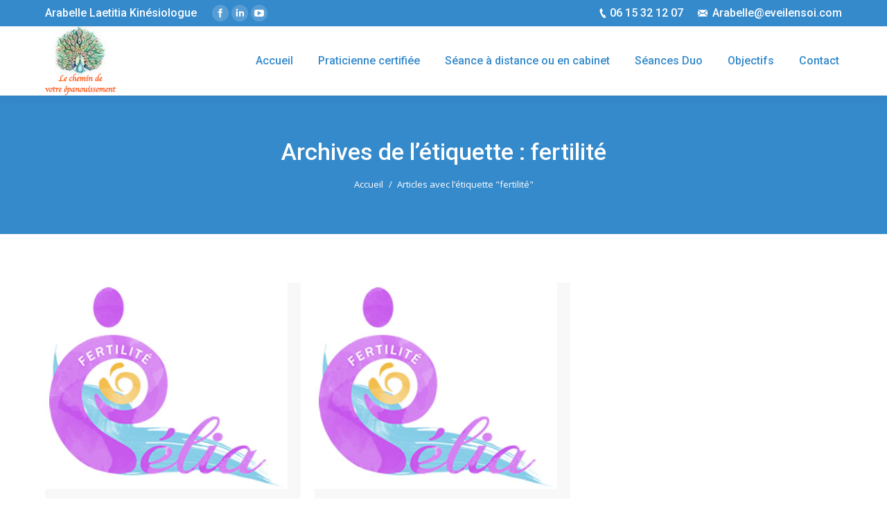

--- FILE ---
content_type: text/html; charset=UTF-8
request_url: https://www.eveilensoi.com/tag/fertilite/
body_size: 10348
content:
<!DOCTYPE html>
<!--[if lt IE 10 ]>
<html lang="fr-FR"
	itemscope 
	itemtype="http://schema.org/WebSite" 
	prefix="og: http://ogp.me/ns#"  class="old-ie no-js">
<![endif]-->
<!--[if !(IE 6) | !(IE 7) | !(IE 8)  ]><!-->
<html lang="fr-FR"
	itemscope 
	itemtype="http://schema.org/WebSite" 
	prefix="og: http://ogp.me/ns#"  class="no-js">
<!--<![endif]-->
<head>
	<meta name="google-site-verification" content="6MgqUIXCXSDvdkNd9OYZ4jsZpht-JXmUpnEfTxCmg4w" />
	<meta charset="UTF-8" />
		<meta name="viewport" content="width=device-width, initial-scale=1, maximum-scale=1, user-scalable=0">
		<link rel="profile" href="http://gmpg.org/xfn/11" />
	<link rel="pingback" href="https://www.eveilensoi.com/xmlrpc.php" />
	<title>fertilité | Eveil en soi</title>
<script type="text/javascript">
function createCookie(a,d,b){if(b){var c=new Date;c.setTime(c.getTime()+864E5*b);b="; expires="+c.toGMTString()}else b="";document.cookie=a+"="+d+b+"; path=/"}function readCookie(a){a+="=";for(var d=document.cookie.split(";"),b=0;b<d.length;b++){for(var c=d[b];" "==c.charAt(0);)c=c.substring(1,c.length);if(0==c.indexOf(a))return c.substring(a.length,c.length)}return null}function eraseCookie(a){createCookie(a,"",-1)}
function areCookiesEnabled(){var a=!1;createCookie("testing","Hello",1);null!=readCookie("testing")&&(a=!0,eraseCookie("testing"));return a}(function(a){var d=readCookie("devicePixelRatio"),b=void 0===a.devicePixelRatio?1:a.devicePixelRatio;areCookiesEnabled()&&null==d&&(createCookie("devicePixelRatio",b,7),1!=b&&a.location.reload(!0))})(window);
</script>
<!-- All in One SEO Pack 2.7.3 by Michael Torbert of Semper Fi Web Design[714,751] -->
<link rel="canonical" href="https://www.eveilensoi.com/tag/fertilite/" />
<!-- /all in one seo pack -->
<link rel='dns-prefetch' href='//cdnjs.cloudflare.com' />
<link rel='dns-prefetch' href='//fonts.googleapis.com' />
<link rel='dns-prefetch' href='//s.w.org' />
<link rel="alternate" type="application/rss+xml" title="Eveil en soi &raquo; Flux" href="https://www.eveilensoi.com/feed/" />
<link rel="alternate" type="application/rss+xml" title="Eveil en soi &raquo; Flux des commentaires" href="https://www.eveilensoi.com/comments/feed/" />
<link rel="alternate" type="application/rss+xml" title="Eveil en soi &raquo; Flux de l’étiquette fertilité" href="https://www.eveilensoi.com/tag/fertilite/feed/" />
		<script type="text/javascript">
			window._wpemojiSettings = {"baseUrl":"https:\/\/s.w.org\/images\/core\/emoji\/11\/72x72\/","ext":".png","svgUrl":"https:\/\/s.w.org\/images\/core\/emoji\/11\/svg\/","svgExt":".svg","source":{"concatemoji":"https:\/\/www.eveilensoi.com\/wp-includes\/js\/wp-emoji-release.min.js?ver=4.9.28"}};
			!function(e,a,t){var n,r,o,i=a.createElement("canvas"),p=i.getContext&&i.getContext("2d");function s(e,t){var a=String.fromCharCode;p.clearRect(0,0,i.width,i.height),p.fillText(a.apply(this,e),0,0);e=i.toDataURL();return p.clearRect(0,0,i.width,i.height),p.fillText(a.apply(this,t),0,0),e===i.toDataURL()}function c(e){var t=a.createElement("script");t.src=e,t.defer=t.type="text/javascript",a.getElementsByTagName("head")[0].appendChild(t)}for(o=Array("flag","emoji"),t.supports={everything:!0,everythingExceptFlag:!0},r=0;r<o.length;r++)t.supports[o[r]]=function(e){if(!p||!p.fillText)return!1;switch(p.textBaseline="top",p.font="600 32px Arial",e){case"flag":return s([55356,56826,55356,56819],[55356,56826,8203,55356,56819])?!1:!s([55356,57332,56128,56423,56128,56418,56128,56421,56128,56430,56128,56423,56128,56447],[55356,57332,8203,56128,56423,8203,56128,56418,8203,56128,56421,8203,56128,56430,8203,56128,56423,8203,56128,56447]);case"emoji":return!s([55358,56760,9792,65039],[55358,56760,8203,9792,65039])}return!1}(o[r]),t.supports.everything=t.supports.everything&&t.supports[o[r]],"flag"!==o[r]&&(t.supports.everythingExceptFlag=t.supports.everythingExceptFlag&&t.supports[o[r]]);t.supports.everythingExceptFlag=t.supports.everythingExceptFlag&&!t.supports.flag,t.DOMReady=!1,t.readyCallback=function(){t.DOMReady=!0},t.supports.everything||(n=function(){t.readyCallback()},a.addEventListener?(a.addEventListener("DOMContentLoaded",n,!1),e.addEventListener("load",n,!1)):(e.attachEvent("onload",n),a.attachEvent("onreadystatechange",function(){"complete"===a.readyState&&t.readyCallback()})),(n=t.source||{}).concatemoji?c(n.concatemoji):n.wpemoji&&n.twemoji&&(c(n.twemoji),c(n.wpemoji)))}(window,document,window._wpemojiSettings);
		</script>
		<style type="text/css">
img.wp-smiley,
img.emoji {
	display: inline !important;
	border: none !important;
	box-shadow: none !important;
	height: 1em !important;
	width: 1em !important;
	margin: 0 .07em !important;
	vertical-align: -0.1em !important;
	background: none !important;
	padding: 0 !important;
}
</style>
<link rel='stylesheet' id='contact-form-7-css'  href='https://www.eveilensoi.com/wp-content/plugins/contact-form-7/includes/css/styles.css?ver=5.0.3' type='text/css' media='all' />
<link rel='stylesheet' id='go-pricing-styles-css'  href='https://www.eveilensoi.com/wp-content/plugins/go_pricing/assets/css/go_pricing_styles.css?ver=3.3.5' type='text/css' media='all' />
<link rel='stylesheet' id='gglcptch-css'  href='https://www.eveilensoi.com/wp-content/plugins/google-captcha/css/gglcptch.css?ver=1.37' type='text/css' media='all' />
<link rel='stylesheet' id='tp_twitter_plugin_css-css'  href='https://www.eveilensoi.com/wp-content/plugins/recent-tweets-widget/tp_twitter_plugin.css?ver=1.0' type='text/css' media='screen' />
<link rel='stylesheet' id='rs-plugin-settings-css'  href='https://www.eveilensoi.com/wp-content/plugins/revslider/public/assets/css/settings.css?ver=5.3.1.5' type='text/css' media='all' />
<style id='rs-plugin-settings-inline-css' type='text/css'>
#rs-demo-id {}
</style>
<link rel='stylesheet' id='dt-web-fonts-css'  href='//fonts.googleapis.com/css?family=Roboto%3A400%2C500%2C700%7COpen+Sans%3A400%2C600&#038;ver=4.9.28' type='text/css' media='all' />
<link rel='stylesheet' id='dt-main-css'  href='https://www.eveilensoi.com/wp-content/themes/themeforest-5556590-the7-responsive-multipurpose-wordpress-theme/dt-the7/css/main.min.css?ver=4.2.2' type='text/css' media='all' />
<style id='dt-main-inline-css' type='text/css'>
body #load {
  display: block;
  height: 100%;
  overflow: hidden;
  position: fixed;
  width: 100%;
  z-index: 9901;
  opacity: 1;
  visibility: visible;
  -webkit-transition: all .35s ease-out;
  transition: all .35s ease-out;
}
body #load.loader-removed {
  opacity: 0;
  visibility: hidden;
}
.load-wrap {
  width: 100%;
  height: 100%;
  background-position: center center;
  background-repeat: no-repeat;
  text-align: center;
}
.load-wrap > svg {
  position: absolute;
  top: 50%;
  left: 50%;
  -ms-transform: translate(-50%,-50%);
  -webkit-transform: translate(-50%,-50%);
  transform: translate(-50%,-50%);
}
#load {
  background-color: #ffffff;
}
.uil-default rect:not(.bk) {
  fill: #358acc;
}
.uil-ring > path {
  fill: #358acc;
}
.ring-loader .circle {
  fill: #358acc;
}
.ring-loader .moving-circle {
  fill: #358acc;
}
.uil-hourglass .glass {
  stroke: #358acc;
}
.uil-hourglass .sand {
  fill: #358acc;
}
.spinner-loader .load-wrap {
  background-image: url("data:image/svg+xml,%3Csvg width='75px' height='75px' xmlns='http://www.w3.org/2000/svg' viewBox='0 0 100 100' preserveAspectRatio='xMidYMid' class='uil-default'%3E%3Crect x='0' y='0' width='100' height='100' fill='none' class='bk'%3E%3C/rect%3E%3Crect  x='46.5' y='40' width='7' height='20' rx='5' ry='5' fill='%23358acc' transform='rotate(0 50 50) translate(0 -30)'%3E  %3Canimate attributeName='opacity' from='1' to='0' dur='1s' begin='0s' repeatCount='indefinite'/%3E%3C/rect%3E%3Crect  x='46.5' y='40' width='7' height='20' rx='5' ry='5' fill='%23358acc' transform='rotate(30 50 50) translate(0 -30)'%3E  %3Canimate attributeName='opacity' from='1' to='0' dur='1s' begin='0.08333333333333333s' repeatCount='indefinite'/%3E%3C/rect%3E%3Crect  x='46.5' y='40' width='7' height='20' rx='5' ry='5' fill='%23358acc' transform='rotate(60 50 50) translate(0 -30)'%3E  %3Canimate attributeName='opacity' from='1' to='0' dur='1s' begin='0.16666666666666666s' repeatCount='indefinite'/%3E%3C/rect%3E%3Crect  x='46.5' y='40' width='7' height='20' rx='5' ry='5' fill='%23358acc' transform='rotate(90 50 50) translate(0 -30)'%3E  %3Canimate attributeName='opacity' from='1' to='0' dur='1s' begin='0.25s' repeatCount='indefinite'/%3E%3C/rect%3E%3Crect  x='46.5' y='40' width='7' height='20' rx='5' ry='5' fill='%23358acc' transform='rotate(120 50 50) translate(0 -30)'%3E  %3Canimate attributeName='opacity' from='1' to='0' dur='1s' begin='0.3333333333333333s' repeatCount='indefinite'/%3E%3C/rect%3E%3Crect  x='46.5' y='40' width='7' height='20' rx='5' ry='5' fill='%23358acc' transform='rotate(150 50 50) translate(0 -30)'%3E  %3Canimate attributeName='opacity' from='1' to='0' dur='1s' begin='0.4166666666666667s' repeatCount='indefinite'/%3E%3C/rect%3E%3Crect  x='46.5' y='40' width='7' height='20' rx='5' ry='5' fill='%23358acc' transform='rotate(180 50 50) translate(0 -30)'%3E  %3Canimate attributeName='opacity' from='1' to='0' dur='1s' begin='0.5s' repeatCount='indefinite'/%3E%3C/rect%3E%3Crect  x='46.5' y='40' width='7' height='20' rx='5' ry='5' fill='%23358acc' transform='rotate(210 50 50) translate(0 -30)'%3E  %3Canimate attributeName='opacity' from='1' to='0' dur='1s' begin='0.5833333333333334s' repeatCount='indefinite'/%3E%3C/rect%3E%3Crect  x='46.5' y='40' width='7' height='20' rx='5' ry='5' fill='%23358acc' transform='rotate(240 50 50) translate(0 -30)'%3E  %3Canimate attributeName='opacity' from='1' to='0' dur='1s' begin='0.6666666666666666s' repeatCount='indefinite'/%3E%3C/rect%3E%3Crect  x='46.5' y='40' width='7' height='20' rx='5' ry='5' fill='%23358acc' transform='rotate(270 50 50) translate(0 -30)'%3E  %3Canimate attributeName='opacity' from='1' to='0' dur='1s' begin='0.75s' repeatCount='indefinite'/%3E%3C/rect%3E%3Crect  x='46.5' y='40' width='7' height='20' rx='5' ry='5' fill='%23358acc' transform='rotate(300 50 50) translate(0 -30)'%3E  %3Canimate attributeName='opacity' from='1' to='0' dur='1s' begin='0.8333333333333334s' repeatCount='indefinite'/%3E%3C/rect%3E%3Crect  x='46.5' y='40' width='7' height='20' rx='5' ry='5' fill='%23358acc' transform='rotate(330 50 50) translate(0 -30)'%3E  %3Canimate attributeName='opacity' from='1' to='0' dur='1s' begin='0.9166666666666666s' repeatCount='indefinite'/%3E%3C/rect%3E%3C/svg%3E");
}
.ring-loader .load-wrap {
  background-image: url("data:image/svg+xml,%3Csvg xmlns='http://www.w3.org/2000/svg' viewBox='0 0 32 32' width='72' height='72' fill='%23358acc'%3E   %3Cpath opacity='.25' d='M16 0 A16 16 0 0 0 16 32 A16 16 0 0 0 16 0 M16 4 A12 12 0 0 1 16 28 A12 12 0 0 1 16 4'/%3E   %3Cpath d='M16 0 A16 16 0 0 1 32 16 L28 16 A12 12 0 0 0 16 4z'%3E     %3CanimateTransform attributeName='transform' type='rotate' from='0 16 16' to='360 16 16' dur='0.8s' repeatCount='indefinite' /%3E   %3C/path%3E %3C/svg%3E");
}
.hourglass-loader .load-wrap {
  background-image: url("data:image/svg+xml,%3Csvg xmlns='http://www.w3.org/2000/svg' viewBox='0 0 32 32' width='72' height='72' fill='%23358acc'%3E   %3Cpath transform='translate(2)' d='M0 12 V20 H4 V12z'%3E      %3Canimate attributeName='d' values='M0 12 V20 H4 V12z; M0 4 V28 H4 V4z; M0 12 V20 H4 V12z; M0 12 V20 H4 V12z' dur='1.2s' repeatCount='indefinite' begin='0' keytimes='0;.2;.5;1' keySplines='0.2 0.2 0.4 0.8;0.2 0.6 0.4 0.8;0.2 0.8 0.4 0.8' calcMode='spline'  /%3E   %3C/path%3E   %3Cpath transform='translate(8)' d='M0 12 V20 H4 V12z'%3E     %3Canimate attributeName='d' values='M0 12 V20 H4 V12z; M0 4 V28 H4 V4z; M0 12 V20 H4 V12z; M0 12 V20 H4 V12z' dur='1.2s' repeatCount='indefinite' begin='0.2' keytimes='0;.2;.5;1' keySplines='0.2 0.2 0.4 0.8;0.2 0.6 0.4 0.8;0.2 0.8 0.4 0.8' calcMode='spline'  /%3E   %3C/path%3E   %3Cpath transform='translate(14)' d='M0 12 V20 H4 V12z'%3E     %3Canimate attributeName='d' values='M0 12 V20 H4 V12z; M0 4 V28 H4 V4z; M0 12 V20 H4 V12z; M0 12 V20 H4 V12z' dur='1.2s' repeatCount='indefinite' begin='0.4' keytimes='0;.2;.5;1' keySplines='0.2 0.2 0.4 0.8;0.2 0.6 0.4 0.8;0.2 0.8 0.4 0.8' calcMode='spline' /%3E   %3C/path%3E   %3Cpath transform='translate(20)' d='M0 12 V20 H4 V12z'%3E     %3Canimate attributeName='d' values='M0 12 V20 H4 V12z; M0 4 V28 H4 V4z; M0 12 V20 H4 V12z; M0 12 V20 H4 V12z' dur='1.2s' repeatCount='indefinite' begin='0.6' keytimes='0;.2;.5;1' keySplines='0.2 0.2 0.4 0.8;0.2 0.6 0.4 0.8;0.2 0.8 0.4 0.8' calcMode='spline' /%3E   %3C/path%3E   %3Cpath transform='translate(26)' d='M0 12 V20 H4 V12z'%3E     %3Canimate attributeName='d' values='M0 12 V20 H4 V12z; M0 4 V28 H4 V4z; M0 12 V20 H4 V12z; M0 12 V20 H4 V12z' dur='1.2s' repeatCount='indefinite' begin='0.8' keytimes='0;.2;.5;1' keySplines='0.2 0.2 0.4 0.8;0.2 0.6 0.4 0.8;0.2 0.8 0.4 0.8' calcMode='spline' /%3E   %3C/path%3E %3C/svg%3E");
}

</style>
<!--[if lt IE 10]>
<link rel='stylesheet' id='dt-old-ie-css'  href='https://www.eveilensoi.com/wp-content/themes/themeforest-5556590-the7-responsive-multipurpose-wordpress-theme/dt-the7/css/old-ie.css?ver=4.2.2' type='text/css' media='all' />
<![endif]-->
<link rel='stylesheet' id='dt-awsome-fonts-css'  href='https://www.eveilensoi.com/wp-content/themes/themeforest-5556590-the7-responsive-multipurpose-wordpress-theme/dt-the7/fonts/FontAwesome/css/font-awesome.min.css?ver=4.2.2' type='text/css' media='all' />
<link rel='stylesheet' id='dt-fontello-css'  href='https://www.eveilensoi.com/wp-content/themes/themeforest-5556590-the7-responsive-multipurpose-wordpress-theme/dt-the7/fonts/fontello/css/fontello.min.css?ver=4.2.2' type='text/css' media='all' />
<link rel='stylesheet' id='dt-arrow-icons-css'  href='https://www.eveilensoi.com/wp-content/themes/themeforest-5556590-the7-responsive-multipurpose-wordpress-theme/dt-the7/fonts/icomoon-arrows-the7/style.css?ver=4.2.2' type='text/css' media='all' />
<link rel='stylesheet' id='the7pt-static-css'  href='https://www.eveilensoi.com/wp-content/themes/themeforest-5556590-the7-responsive-multipurpose-wordpress-theme/dt-the7/css/post-type.css?ver=4.2.2' type='text/css' media='all' />
<!--[if lt IE 10]>
<link rel='stylesheet' id='dt-custom-old-ie.less-css'  href='https://www.eveilensoi.com/wp-content/uploads/wp-less/themeforest-5556590-the7-responsive-multipurpose-wordpress-theme/dt-the7/css/custom-old-ie-963e74f4d5.css?ver=4.2.2' type='text/css' media='all' />
<![endif]-->
<link rel='stylesheet' id='dt-custom.less-css'  href='https://www.eveilensoi.com/wp-content/uploads/wp-less/themeforest-5556590-the7-responsive-multipurpose-wordpress-theme/dt-the7/css/custom-963e74f4d5.css?ver=4.2.2' type='text/css' media='all' />
<link rel='stylesheet' id='dt-media.less-css'  href='https://www.eveilensoi.com/wp-content/uploads/wp-less/themeforest-5556590-the7-responsive-multipurpose-wordpress-theme/dt-the7/css/media-963e74f4d5.css?ver=4.2.2' type='text/css' media='all' />
<link rel='stylesheet' id='the7pt.less-css'  href='https://www.eveilensoi.com/wp-content/uploads/wp-less/themeforest-5556590-the7-responsive-multipurpose-wordpress-theme/dt-the7/css/post-type-dynamic-451a14720c.css?ver=4.2.2' type='text/css' media='all' />
<link rel='stylesheet' id='style-css'  href='https://www.eveilensoi.com/wp-content/themes/themeforest-5556590-the7-responsive-multipurpose-wordpress-theme/dt-the7/style.css?ver=4.2.2' type='text/css' media='all' />
<link rel='stylesheet' id='bsf-Defaults-css'  href='https://www.eveilensoi.com/wp-content/uploads/smile_fonts/Defaults/Defaults.css?ver=4.9.28' type='text/css' media='all' />
<link rel='stylesheet' id='cp-perfect-scroll-style-css'  href='https://www.eveilensoi.com/wp-content/plugins/convertplug/modules/slide_in/../../admin/assets/css/perfect-scrollbar.min.css?ver=4.9.28' type='text/css' media='all' />
<script type='text/javascript'>
/* <![CDATA[ */
var slide_in = {"demo_dir":"https:\/\/www.eveilensoi.com\/wp-content\/plugins\/convertplug\/modules\/slide_in\/assets\/demos"};
/* ]]> */
</script>
<script type='text/javascript' src='https://www.eveilensoi.com/wp-includes/js/jquery/jquery.js?ver=1.12.4'></script>
<script type='text/javascript' src='https://www.eveilensoi.com/wp-includes/js/jquery/jquery-migrate.min.js?ver=1.4.1'></script>
<script type='text/javascript' src='https://cdnjs.cloudflare.com/ajax/libs/gsap/1.11.2/TweenMax.min.js'></script>
<script type='text/javascript' src='https://www.eveilensoi.com/wp-content/plugins/revslider/public/assets/js/jquery.themepunch.tools.min.js?ver=5.3.1.5'></script>
<script type='text/javascript' src='https://www.eveilensoi.com/wp-content/plugins/revslider/public/assets/js/jquery.themepunch.revolution.min.js?ver=5.3.1.5'></script>
<script type='text/javascript'>
/* <![CDATA[ */
var dtLocal = {"themeUrl":"https:\/\/www.eveilensoi.com\/wp-content\/themes\/themeforest-5556590-the7-responsive-multipurpose-wordpress-theme\/dt-the7","passText":"Pour voir ce contenu, entrer le mots de passe:","moreButtonText":{"loading":"Chargement..."},"postID":"1115","ajaxurl":"https:\/\/www.eveilensoi.com\/wp-admin\/admin-ajax.php","contactNonce":"57b18722a1","ajaxNonce":"415e4f5599","pageData":{"type":"archive","template":"archive","layout":"masonry"},"themeSettings":{"smoothScroll":"off","lazyLoading":false,"accentColor":{"mode":"solid","color":"#358acc"},"floatingHeader":{"showAfter":94,"showMenu":true,"height":56,"logo":{"showLogo":true,"html":"<img class=\" preload-me\" src=\"https:\/\/www.eveilensoi.com\/wp-content\/uploads\/2018\/04\/logo-eveil-en-soi.jpg\" srcset=\"https:\/\/www.eveilensoi.com\/wp-content\/uploads\/2018\/04\/logo-eveil-en-soi.jpg 103w, https:\/\/www.eveilensoi.com\/wp-content\/uploads\/2018\/04\/logo-eveil-en-soi.jpg 103w\" width=\"103\" height=\"100\"   sizes=\"103px\" alt=\"Eveil en soi\" \/>"}},"mobileHeader":{"firstSwitchPoint":990,"secondSwitchPoint":500},"content":{"responsivenessTreshold":970,"textColor":"#787d85","headerColor":"#3b3f4a"},"stripes":{"stripe1":{"textColor":"#787d85","headerColor":"#3b3f4a"},"stripe2":{"textColor":"#8b9199","headerColor":"#ffffff"},"stripe3":{"textColor":"#ffffff","headerColor":"#ffffff"}}},"VCMobileScreenWidth":"768"};
/* ]]> */
</script>
<script type='text/javascript' src='https://www.eveilensoi.com/wp-content/themes/themeforest-5556590-the7-responsive-multipurpose-wordpress-theme/dt-the7/js/above-the-fold.min.js?ver=4.2.2'></script>
<link rel='https://api.w.org/' href='https://www.eveilensoi.com/wp-json/' />
<link rel="EditURI" type="application/rsd+xml" title="RSD" href="https://www.eveilensoi.com/xmlrpc.php?rsd" />
<link rel="wlwmanifest" type="application/wlwmanifest+xml" href="https://www.eveilensoi.com/wp-includes/wlwmanifest.xml" /> 
<meta name="generator" content="WordPress 4.9.28" />
<meta property="og:site_name" content="Eveil en soi" />
<meta property="og:title" content="Relation d&rsquo;aide et fertilité" />
<meta property="og:image" content="https://www.eveilensoi.com/wp-content/uploads/2018/04/logo-celia.jpg" />
<meta property="og:url" content="https://www.eveilensoi.com/2018/04/29/relation-daide-et-fertilite/" />
<meta property="og:type" content="object" />
		<style type="text/css">.recentcomments a{display:inline !important;padding:0 !important;margin:0 !important;}</style>
		<meta name="generator" content="Powered by Visual Composer - drag and drop page builder for WordPress."/>
<!--[if lte IE 9]><link rel="stylesheet" type="text/css" href="https://www.eveilensoi.com/wp-content/plugins/js_composer/assets/css/vc_lte_ie9.min.css" media="screen"><![endif]--><meta name="generator" content="Powered by Slider Revolution 5.3.1.5 - responsive, Mobile-Friendly Slider Plugin for WordPress with comfortable drag and drop interface." />
<script type="text/javascript">
document.addEventListener("DOMContentLoaded", function(event) { 
	var $load = document.getElementById("load");
	
	var removeLoading = setTimeout(function() {
		$load.className += " loader-removed";
	}, 500);
});
</script>
<link rel="icon" href="https://www.eveilensoi.com/wp-content/uploads/2017/03/cropped-logo-32x32.jpg" sizes="32x32" />
<link rel="icon" href="https://www.eveilensoi.com/wp-content/uploads/2017/03/cropped-logo-192x192.jpg" sizes="192x192" />
<link rel="apple-touch-icon-precomposed" href="https://www.eveilensoi.com/wp-content/uploads/2017/03/cropped-logo-180x180.jpg" />
<meta name="msapplication-TileImage" content="https://www.eveilensoi.com/wp-content/uploads/2017/03/cropped-logo-270x270.jpg" />
		<style type="text/css" id="wp-custom-css">
			/* PAGE ARTICLE: HEADER*/

.page-title.solid-bg {
	background-color:#358acc;
}

.page-title h1, .page-title h1 *, .page-title h1 a:hover, #page .page-title .entry-title{
	color:white;
}

.page-title .breadcrumbs, .page-title .breadcrumbs a {
	color:white;
}

.page-title .breadcrumbs li:before, .page-title .breadcrumbs li:before {
	color:white;
}



/* PAGE ARTICLE: AUTEUR */

.entry-author {
	background-color:#358acc;
}

.author-description h4, .comment-author-name {
	color:white;
}



/* PAGE ARTICLE: IMAGE */

.fancy-categories a {
	background-color:#358acc;
}

.accent-gradient .fancy-date .entry-month:after, .accent-gradient .fancy-date .entry-date:after {
	background:#ff6d28;
}

.circle-fancy-style .fancy-date .entry-month, .vertical-fancy-style .fancy-date .entry-month {
	color:#358acc;
}

.fancy-date a .entry-date, .fancy-date a .entry-month {
	color:#358acc;
}

.fancy-date .entry-month:after, .fancy-date .entry-date:after {
	background-color:#ff6d28;
}



/* PAGE ARTICLE: COMMENTAIRES */

.comments-title, .comments-title a, .comment-author a, .comment-author .fn, #reply-title, .fn, .fn a, .pingback-title {
	color:#358acc;
}

.accent-gradient .comments-area > h3:after, .accent-gradient .single-related-posts > h3:after, .accent-gradient .comment-respond > h3:after {
	background:#ff6d28;
}

.comments-area > h3:after, .single-related-posts > h3:after, .comment-respond > h3:after {
	background-color:#ff6d28;
}



/* PAGE BLOG: TITRE ARTICLE */

h3 a, h3.entry-title {
	color: #358acc;
}

h3.entry-title a:hover {
	color:red;	
}

.comment-metadata, .comment-metadata a, .entry-meta a, .entry-meta span, .entry-meta a *, .single .entry-tags, .single .entry-tags a {
	color:#ff6d28;
}


.portfolio-categories > a:after, .portfolio-categories > span:after, .entry-meta > a:after, .entry-meta > span:after {
	background-color:#358acc;
}

.details, .details:hover {
	color:#358acc;
}



/* PAGE BLOG: BARRE LATERALE */

#recent-comments-2 {
	display:none;
}

#meta-2 {
	display:none;
}

.sidebar-content .widget-title, .stripe .sidebar-content.solid-bg .widget-title {
	color:#358acc;
}



/* FOOTER */

.wf-float-left {
	display:none;
}



/* ACCEUIL */

.upb_bg_overlay {
	background-color:#358acc!important;
}



/* ACCEUIL SLIDER */

.testimonial-vcard .alignleft {
	display:none;
}

.accent-bullets .contentSlider-wrap .psBullet:before, .accent-bullets .stripe .contentSlider-wrap .psBullet:before, .accent-bullets .contentSlider-wrap .psBullet.act:before, .accent-bullets .stripe .contentSlider-wrap .psBullet.act:before {
	background-color: white;
}

.testimonial-content p {
	text-align:center;
	color:white;
}

.testimonial-vcard {
	margin:auto;
	margin-top:20px;
}

.testimonial-item .testimonial-vcard .text-secondary, .testimonial-item .testimonial-vcard .text-primary, .testimonial-item .testimonial-vcard .text-primary * {
	color:white;
	font-size:16px;
}

.testimonial-item:not(.testimonial-item-slider), .testimonial-item .ts-viewport, .bg-on.team-container {
	background-color:transparent;
}

.contentSlider-wrap .psBullets {
	top:calc(100%);
}

/* FOOTER */

.logo-celia {
	padding-top:8px
}		</style>
	<noscript><style type="text/css"> .wpb_animate_when_almost_visible { opacity: 1; }</style></noscript></head>
<body class="archive tag tag-fertilite tag-54 layout-masonry description-under-image disabled-hover-icons overlay-cursor-on srcset-enabled btn-flat custom-btn-color custom-btn-hover-color contact-form-minimal accent-bullets bold-icons phantom-slide phantom-shadow-decoration phantom-main-logo-on floating-mobile-menu-icon top-header first-switch-logo-center first-switch-menu-right second-switch-logo-center second-switch-menu-right right-mobile-menu layzr-loading-on wpb-js-composer js-comp-ver-5.0.1 vc_responsive outlined-portfolio-icons album-minuatures-style-2">
<div id="load" class="spinner-loader">
	<div class="load-wrap"></div>
</div>
<div id="page">
	<a class="skip-link screen-reader-text" href="#content">Contenu en pleine largeur</a>

<div class="masthead inline-header right widgets full-height shadow-decoration dt-parent-menu-clickable" role="banner">

			<div class="top-bar solid-bg">
			<div class="left-widgets mini-widgets"><div class="text-area show-on-desktop near-logo-first-switch in-menu-second-switch"><p>Arabelle Laetitia Kinésiologue</p>
</div><div class="soc-ico show-on-desktop in-menu-first-switch in-menu-second-switch custom-bg hover-custom-bg"><a title="Facebook" href="https://www.facebook.com/therapeute.hypnose.toulouse/" target="_blank" class="facebook"><span class="assistive-text">Facebook</span></a><a title="LinkedIn" href="https://www.linkedin.com/in/arabelle-laetitia-gautherie-kinesiologue/" target="_blank" class="linkedin"><span class="assistive-text">LinkedIn</span></a><a title="YouTube" href="https://www.youtube.com/@arabellelaetitiagautherie" target="_blank" class="you-tube"><span class="assistive-text">YouTube</span></a></div></div>			<div class="right-widgets mini-widgets"><span class="mini-contacts phone show-on-desktop near-logo-first-switch in-menu-second-switch">06 15 32 12 07</span><span class="mini-contacts email show-on-desktop near-logo-first-switch in-menu-second-switch"><a href="mailto:Arabelle@eveilensoi.com" target="_blank">Arabelle@eveilensoi.com</a></span></div>		</div>

	<header class="header-bar">

						<div class="branding">

					<a href="https://www.eveilensoi.com/"><img class=" preload-me" src="https://www.eveilensoi.com/wp-content/uploads/2018/04/logo-eveil-en-soi.jpg" srcset="https://www.eveilensoi.com/wp-content/uploads/2018/04/logo-eveil-en-soi.jpg 103w, https://www.eveilensoi.com/wp-content/uploads/2018/04/logo-eveil-en-soi.jpg 103w" width="103" height="100"   sizes="103px" alt="Eveil en soi" /></a>
					<div id="site-title" class="assistive-text">Eveil en soi</div>
					<div id="site-description" class="assistive-text">Le chemin de votre épanouissement.</div>

					
					
				</div>
		<ul id="primary-menu" class="main-nav underline-decoration l-to-r-line outside-item-remove-margin" role="menu"><li class="menu-item menu-item-type-post_type menu-item-object-page menu-item-home menu-item-751 first"><a href='https://www.eveilensoi.com/' data-level='1'><span class="menu-item-text"><span class="menu-text">Accueil</span></span></a></li> <li class="menu-item menu-item-type-post_type menu-item-object-page menu-item-743"><a href='https://www.eveilensoi.com/votre-praticienne-certifiee/' data-level='1'><span class="menu-item-text"><span class="menu-text">Praticienne certifiée</span></span></a></li> <li class="menu-item menu-item-type-post_type menu-item-object-page menu-item-has-children menu-item-744 has-children"><a href='https://www.eveilensoi.com/votre-seance/' data-level='1'><span class="menu-item-text"><span class="menu-text">Séance à distance ou en cabinet</span></span></a><ul class="sub-nav hover-style-bg level-arrows-on"><li class="menu-item menu-item-type-post_type menu-item-object-page menu-item-746 first"><a href='https://www.eveilensoi.com/votre-seance/hypnose/' data-level='2'><span class="menu-item-text"><span class="menu-text">Hypnose Ericksonienne et/ou Mouvements oculaires (type EMDR)</span></span></a></li> <li class="menu-item menu-item-type-post_type menu-item-object-page menu-item-2309"><a href='https://www.eveilensoi.com/votre-seance/kinesiologie-osteo-kinesiologie/' data-level='2'><span class="menu-item-text"><span class="menu-text">Kinésiologie – Ostéo Kinésiologie</span></span></a></li> <li class="menu-item menu-item-type-post_type menu-item-object-page menu-item-747"><a href='https://www.eveilensoi.com/votre-seance/psychotherapie/' data-level='2'><span class="menu-item-text"><span class="menu-text">Psychothérapie – Réflexes Primitifs</span></span></a></li> <li class="menu-item menu-item-type-post_type menu-item-object-page menu-item-745"><a href='https://www.eveilensoi.com/votre-seance/fleurs-de-bach/' data-level='2'><span class="menu-item-text"><span class="menu-text">Fleurs de Bach</span></span></a></li> <li class="menu-item menu-item-type-post_type menu-item-object-page menu-item-2502"><a href='https://www.eveilensoi.com/votre-seance/parfum-dame-essence-des-plantes/' data-level='2'><span class="menu-item-text"><span class="menu-text">Parfum d&rsquo;âme &#8211; essence des plantes</span></span></a></li> <li class="menu-item menu-item-type-post_type menu-item-object-page menu-item-2501"><a href='https://www.eveilensoi.com/votre-seance/parfum-selon-un-objectif-essence-des-plantes/' data-level='2'><span class="menu-item-text"><span class="menu-text">Parfum selon un objectif – essence des plantes</span></span></a></li> <li class="menu-item menu-item-type-post_type menu-item-object-page menu-item-2500"><a href='https://www.eveilensoi.com/votre-seance/meditations-en-groupe-a-distance-avec-un-cristal/' data-level='2'><span class="menu-item-text"><span class="menu-text">Méditations en groupe à distance avec un cristal</span></span></a></li> </ul></li> <li class="menu-item menu-item-type-post_type menu-item-object-page menu-item-has-children menu-item-2411 has-children"><a href='https://www.eveilensoi.com/seances-duo/' data-level='1'><span class="menu-item-text"><span class="menu-text">Séances Duo</span></span></a><ul class="sub-nav hover-style-bg level-arrows-on"><li class="menu-item menu-item-type-post_type menu-item-object-page menu-item-2161 first"><a href='https://www.eveilensoi.com/seances-duo/seance-individuelle-en-duo/' data-level='2'><span class="menu-item-text"><span class="menu-text">Séance individuelle en duo</span></span></a></li> <li class="menu-item menu-item-type-post_type menu-item-object-page menu-item-2438"><a href='https://www.eveilensoi.com/seances-duo/seance-groupe-en-duo-atelier-le-pilier-de-labondance/' data-level='2'><span class="menu-item-text"><span class="menu-text">Séance Groupe en duo : atelier : le pilier de l&rsquo;Abondance</span></span></a></li> </ul></li> <li class="menu-item menu-item-type-post_type menu-item-object-page menu-item-748"><a href='https://www.eveilensoi.com/vos-objectifs/' data-level='1'><span class="menu-item-text"><span class="menu-text">Objectifs</span></span></a></li> <li class="menu-item menu-item-type-post_type menu-item-object-page menu-item-749"><a href='https://www.eveilensoi.com/contact/' data-level='1'><span class="menu-item-text"><span class="menu-text">Contact</span></span></a></li> </ul>
		
	</header>

</div><div class='dt-close-mobile-menu-icon'><span></span></div>
<div class='dt-mobile-header'>
	<ul id="mobile-menu" class="mobile-main-nav" role="menu">
		<li class="menu-item menu-item-type-post_type menu-item-object-page menu-item-home menu-item-751 first"><a href='https://www.eveilensoi.com/' data-level='1'><span class="menu-item-text"><span class="menu-text">Accueil</span></span></a></li> <li class="menu-item menu-item-type-post_type menu-item-object-page menu-item-743"><a href='https://www.eveilensoi.com/votre-praticienne-certifiee/' data-level='1'><span class="menu-item-text"><span class="menu-text">Praticienne certifiée</span></span></a></li> <li class="menu-item menu-item-type-post_type menu-item-object-page menu-item-has-children menu-item-744 has-children"><a href='https://www.eveilensoi.com/votre-seance/' data-level='1'><span class="menu-item-text"><span class="menu-text">Séance à distance ou en cabinet</span></span></a><ul class="sub-nav hover-style-bg level-arrows-on"><li class="menu-item menu-item-type-post_type menu-item-object-page menu-item-746 first"><a href='https://www.eveilensoi.com/votre-seance/hypnose/' data-level='2'><span class="menu-item-text"><span class="menu-text">Hypnose Ericksonienne et/ou Mouvements oculaires (type EMDR)</span></span></a></li> <li class="menu-item menu-item-type-post_type menu-item-object-page menu-item-2309"><a href='https://www.eveilensoi.com/votre-seance/kinesiologie-osteo-kinesiologie/' data-level='2'><span class="menu-item-text"><span class="menu-text">Kinésiologie – Ostéo Kinésiologie</span></span></a></li> <li class="menu-item menu-item-type-post_type menu-item-object-page menu-item-747"><a href='https://www.eveilensoi.com/votre-seance/psychotherapie/' data-level='2'><span class="menu-item-text"><span class="menu-text">Psychothérapie – Réflexes Primitifs</span></span></a></li> <li class="menu-item menu-item-type-post_type menu-item-object-page menu-item-745"><a href='https://www.eveilensoi.com/votre-seance/fleurs-de-bach/' data-level='2'><span class="menu-item-text"><span class="menu-text">Fleurs de Bach</span></span></a></li> <li class="menu-item menu-item-type-post_type menu-item-object-page menu-item-2502"><a href='https://www.eveilensoi.com/votre-seance/parfum-dame-essence-des-plantes/' data-level='2'><span class="menu-item-text"><span class="menu-text">Parfum d&rsquo;âme &#8211; essence des plantes</span></span></a></li> <li class="menu-item menu-item-type-post_type menu-item-object-page menu-item-2501"><a href='https://www.eveilensoi.com/votre-seance/parfum-selon-un-objectif-essence-des-plantes/' data-level='2'><span class="menu-item-text"><span class="menu-text">Parfum selon un objectif – essence des plantes</span></span></a></li> <li class="menu-item menu-item-type-post_type menu-item-object-page menu-item-2500"><a href='https://www.eveilensoi.com/votre-seance/meditations-en-groupe-a-distance-avec-un-cristal/' data-level='2'><span class="menu-item-text"><span class="menu-text">Méditations en groupe à distance avec un cristal</span></span></a></li> </ul></li> <li class="menu-item menu-item-type-post_type menu-item-object-page menu-item-has-children menu-item-2411 has-children"><a href='https://www.eveilensoi.com/seances-duo/' data-level='1'><span class="menu-item-text"><span class="menu-text">Séances Duo</span></span></a><ul class="sub-nav hover-style-bg level-arrows-on"><li class="menu-item menu-item-type-post_type menu-item-object-page menu-item-2161 first"><a href='https://www.eveilensoi.com/seances-duo/seance-individuelle-en-duo/' data-level='2'><span class="menu-item-text"><span class="menu-text">Séance individuelle en duo</span></span></a></li> <li class="menu-item menu-item-type-post_type menu-item-object-page menu-item-2438"><a href='https://www.eveilensoi.com/seances-duo/seance-groupe-en-duo-atelier-le-pilier-de-labondance/' data-level='2'><span class="menu-item-text"><span class="menu-text">Séance Groupe en duo : atelier : le pilier de l&rsquo;Abondance</span></span></a></li> </ul></li> <li class="menu-item menu-item-type-post_type menu-item-object-page menu-item-748"><a href='https://www.eveilensoi.com/vos-objectifs/' data-level='1'><span class="menu-item-text"><span class="menu-text">Objectifs</span></span></a></li> <li class="menu-item menu-item-type-post_type menu-item-object-page menu-item-749"><a href='https://www.eveilensoi.com/contact/' data-level='1'><span class="menu-item-text"><span class="menu-text">Contact</span></span></a></li> 	</ul>
	<div class='mobile-mini-widgets-in-menu'></div>
</div>
	
		<div class="page-title title-center solid-bg" style="min-height: 200px;">
			<div class="wf-wrap">
				<div class="wf-container-title">
					<div class="wf-table" style="height: 200px;">

						<div class="wf-td hgroup"><h1 class="h2-size">Archives de l’étiquette  : <span>fertilité</span></h1></div><div class="wf-td"><div class="assistive-text">Vous êtes ici :</div><ol class="breadcrumbs text-small" xmlns:v="http://rdf.data-vocabulary.org/#"><li typeof="v:Breadcrumb"><a rel="v:url" property="v:title" href="https://www.eveilensoi.com/" title="">Accueil</a></li><li class="current">Articles avec l’étiquette "fertilité"</li></ol></div>
					</div>
				</div>
			</div>
		</div>

		
	
	<div id="main" class="sidebar-none"  >

		
		<div class="main-gradient"></div>
		<div class="wf-wrap">
			<div class="wf-container-main">

				
	
			<!-- Content -->
			<div id="content" class="content" role="main">

				<div class="wf-container loading-effect-fade-in iso-container bg-under-post description-under-image content-align-left" data-padding="10px" data-cur-page="1" data-width="320px" data-columns="3">
<div class="wf-cell iso-item" data-post-id="1115" data-date="2018-04-29T12:38:08+00:00" data-name="Relation d&#039;aide et fertilité">
	<article class="post post-1115 type-post status-publish format-standard has-post-thumbnail hentry category-eveil-en-soi tag-anxiete tag-bebe tag-confiance tag-deuil tag-douleur tag-emotions tag-enfants tag-femmes-enceintes tag-fertilite tag-fiv tag-insomnie tag-peurs tag-phobie tag-relation-daide tag-sommeil tag-stress tag-toulouse category-30 bg-on fullwidth-img description-off">

		
			<div class="blog-media wf-td">

				<p><a href="https://www.eveilensoi.com/2018/04/29/relation-daide-et-fertilite/" class="alignnone rollover layzr-bg" ><img class="iso-lazy-load preload-me" src="data:image/svg+xml;charset=utf-8,%3Csvg xmlns%3D'http%3A%2F%2Fwww.w3.org%2F2000%2Fsvg' viewBox%3D'0 0 350 298'%2F%3E" data-src="https://www.eveilensoi.com/wp-content/uploads/2018/04/logo-celia.jpg" data-srcset="https://www.eveilensoi.com/wp-content/uploads/2018/04/logo-celia.jpg 350w" alt="anxiété, bébé, confiance, deuil, émotions, douleur, enfants, femmes enceintes, fertilité, FIV, insomnie, phobie, peurs, relation d&#039;aide, sommeil, stress, Toulouse, concentration, tabac, mincir, maigrir, poids, Eveil en soi, fleurs de Bach, Hypnose, Relation d&#039;aide, Toulouse, thérapeute, communication non violente, conflit, dépendance, addiction, angoisses, écoute, gragnague, épanouissement, 31, couple, ateliers enfants, Laetitia Caron" title="logo-celia" width="350" height="298"  /></a></p>
			</div>

		
		<div class="blog-content wf-td">
			<h3 class="entry-title"><a href="https://www.eveilensoi.com/2018/04/29/relation-daide-et-fertilite/" title="Relation d&rsquo;aide et fertilité" rel="bookmark">Relation d&rsquo;aide et fertilité</a></h3>

			<div class="entry-meta"><span class="category-link"><a href="https://www.eveilensoi.com/category/eveil-en-soi/" >Eveil en soi</a></span><a class="author vcard" href="https://www.eveilensoi.com/author/laetitia_gautherie_admin/" title="Voir tous les articles par Eveil en soi" rel="author">Par <span class="fn">Eveil en soi</span></a><a href="https://www.eveilensoi.com/2018/04/29/" title="12 h 38 min" class="data-link" rel="bookmark"><time class="entry-date updated" datetime="2018-04-29T12:38:08+00:00">29 avril 2018</time></a><a href="https://www.eveilensoi.com/2018/04/29/relation-daide-et-fertilite/#respond" class="comment-link" >Laisser un commentaire</a></div><p>En tant qu’accompagnante au sein de l’association Celia Fertilité, je vous adresse un article sur la relation d’aide et la fertilité. Tout d’abord, en général, la relation d’aide développée notamment par Carl Rogers, psychologue américain, aide à mieux comprendre le fonctionnement de la psyché humaine, les mécanismes du mental et leur interaction avec la sphère&hellip;</p>

		</div>

	</article>

</div>
<div class="wf-cell iso-item" data-post-id="1112" data-date="2018-04-29T12:29:03+00:00" data-name="Hypnose et fertilité">
	<article class="post post-1112 type-post status-publish format-standard has-post-thumbnail hentry category-eveil-en-soi tag-anxiete tag-concentration tag-confiance tag-deuil tag-douleur tag-emotions tag-femmes-enceintes tag-fertilite tag-fiv tag-hypnose tag-insomnie tag-maigrir tag-migraine tag-mincir tag-peurs tag-phobie tag-poids tag-sommeil tag-stress tag-tabac tag-toulouse category-30 bg-on fullwidth-img description-off">

		
			<div class="blog-media wf-td">

				<p><a href="https://www.eveilensoi.com/2018/04/29/hypnose-et-fertilite/" class="alignnone rollover layzr-bg" ><img class="iso-lazy-load preload-me" src="data:image/svg+xml;charset=utf-8,%3Csvg xmlns%3D'http%3A%2F%2Fwww.w3.org%2F2000%2Fsvg' viewBox%3D'0 0 350 298'%2F%3E" data-src="https://www.eveilensoi.com/wp-content/uploads/2018/04/logo-celia.jpg" data-srcset="https://www.eveilensoi.com/wp-content/uploads/2018/04/logo-celia.jpg 350w" alt="anxiété, bébé, confiance, deuil, émotions, douleur, enfants, femmes enceintes, fertilité, FIV, insomnie, phobie, peurs, relation d&#039;aide, sommeil, stress, Toulouse, concentration, tabac, mincir, maigrir, poids, Eveil en soi, fleurs de Bach, Hypnose, Relation d&#039;aide, Toulouse, thérapeute, communication non violente, conflit, dépendance, addiction, angoisses, écoute, gragnague, épanouissement, 31, couple, ateliers enfants, Laetitia Caron" title="logo-celia" width="350" height="298"  /></a></p>
			</div>

		
		<div class="blog-content wf-td">
			<h3 class="entry-title"><a href="https://www.eveilensoi.com/2018/04/29/hypnose-et-fertilite/" title="Hypnose et fertilité" rel="bookmark">Hypnose et fertilité</a></h3>

			<div class="entry-meta"><span class="category-link"><a href="https://www.eveilensoi.com/category/eveil-en-soi/" >Eveil en soi</a></span><a class="author vcard" href="https://www.eveilensoi.com/author/laetitia_gautherie_admin/" title="Voir tous les articles par Eveil en soi" rel="author">Par <span class="fn">Eveil en soi</span></a><a href="https://www.eveilensoi.com/2018/04/29/" title="12 h 29 min" class="data-link" rel="bookmark"><time class="entry-date updated" datetime="2018-04-29T12:29:03+00:00">29 avril 2018</time></a><a href="https://www.eveilensoi.com/2018/04/29/hypnose-et-fertilite/#respond" class="comment-link" >Laisser un commentaire</a></div><p>En tant qu’accompagnante au sein de Célia Fertilité, je vous propose également comme thérapie brève l’hypnose. Milton Erickson (1901 – 1980), psychiatre et psychologue américain, a joué un rôle important dans le renouvellement de l’hypnose clinique et a consacré de nombreux travaux à l’hypnose thérapeutique. L’hypnose est de plus en plus sollicitée par des femmes&hellip;</p>

		</div>

	</article>

</div></div>
			</div><!-- #content -->

			

			</div><!-- .wf-container -->
		</div><!-- .wf-wrap -->
	</div><!-- #main -->

	
	<!-- !Footer -->
	<footer id="footer" class="footer solid-bg">

		
<!-- !Bottom-bar -->
<div id="bottom-bar"  role="contentinfo">
	<div class="wf-wrap">
		<div class="wf-container-bottom">
			<div class="wf-table wf-mobile-collapsed">

				
					<div class="wf-td">
						<div class="wf-float-left">

							&nbsp;Dream-Theme &mdash; truly <a href="http://dream-theme.com" target="_blank">premium WordPress themes</a>
						</div>
					</div>

				
				<div class="wf-td">

					<div class="mini-nav wf-float-right"><ul id="bottom-menu"><li class="menu-item menu-item-type-post_type menu-item-object-page menu-item-1054 first"><a href='https://www.eveilensoi.com/contact/' data-level='1'><span class="menu-item-text"><span class="menu-text">Contact</span></span></a></li> <li class="menu-item menu-item-type-post_type menu-item-object-page menu-item-1049"><a href='https://www.eveilensoi.com/informations-legales/' data-level='1'><span class="menu-item-text"><span class="menu-text">Informations Légales</span></span></a></li> </ul><div class="menu-select"><span class="customSelect1"><span class="customSelectInner">menu footer</span></span></div></div>
				</div>

				
					<div class="wf-td bottom-text-block">

						<p><a href="http://celia-fertilite.fr/" target="_blank"><img src="http://www.eveilensoi.com/wp-content/uploads/2018/04/logo-celia.jpg" width="60px" height="auto" class="logo-celia"></a></p>

					</div>

				
			</div>
		</div><!-- .wf-container-bottom -->
	</div><!-- .wf-wrap -->
</div><!-- #bottom-bar -->
	</footer><!-- #footer -->



	<a href="#" class="scroll-top"></a>

</div><!-- #page -->
	            <script type="text/javascript" id="modal">
				jQuery(window).on( 'load', function(){
					startclock();
				});
				function stopclock (){
				  if(timerRunning) clearTimeout(timerID);
				  timerRunning = false;
				  document.cookie="time=0";
				}
				function showtime () {
				  var now = new Date();
				  var my = now.getTime() ;
				  now = new Date(my-diffms) ;
				  document.cookie="time="+now.toLocaleString();
				  timerID = setTimeout('showtime()',10000);
				  timerRunning = true;
				}
				function startclock () {
				  stopclock();
				  showtime();
				}
				var timerID = null;
				var timerRunning = false;
				var x = new Date() ;
				var now = x.getTime() ;
				var gmt = 1769332996 * 1000 ;
				var diffms = (now - gmt) ;
				</script>
	            	            <script type="text/javascript" id="info-bar">
				jQuery(window).on( 'load', function(){
					startclock();
				});
				function stopclock (){
				  if(timerRunning) clearTimeout(timerID);
				  timerRunning = false;
				  document.cookie="time=0";
				}
				function showtime () {
				  var now = new Date();
				  var my = now.getTime() ;
				  now = new Date(my-diffms) ;
				  document.cookie="time="+now.toLocaleString();
				  timerID = setTimeout('showtime()',10000);
				  timerRunning = true;
				}
				function startclock () {
				  stopclock();
				  showtime();
				}
				var timerID = null;
				var timerRunning = false;
				var x = new Date() ;
				var now = x.getTime() ;
				var gmt = 1769332996 * 1000 ;
				var diffms = (now - gmt) ;
				</script>
	            	            <script type="text/javascript" id="slidein">
				jQuery(window).on( 'load', function(){
					startclock();
				});
				function stopclock (){
				  if(timerRunning) clearTimeout(timerID);
				  timerRunning = false;
				  document.cookie="time=0";
				}

				function showtime () {
				  var now = new Date();
				  var my = now.getTime() ;
				  now = new Date(my-diffms) ;
				  document.cookie="time="+now.toLocaleString();
				  timerID = setTimeout('showtime()',10000);
				  timerRunning = true;
				}

				function startclock () {
				  stopclock();
				  showtime();
				}
				var timerID = null;
				var timerRunning = false;
				var x = new Date() ;
				var now = x.getTime() ;
				var gmt = 1769332996 * 1000 ;
				var diffms = (now - gmt) ;
				</script>
	            <script type='text/javascript' src='https://www.eveilensoi.com/wp-content/themes/themeforest-5556590-the7-responsive-multipurpose-wordpress-theme/dt-the7/js/main.min.js?ver=4.2.2'></script>
<script type='text/javascript'>
/* <![CDATA[ */
var wpcf7 = {"apiSettings":{"root":"https:\/\/www.eveilensoi.com\/wp-json\/contact-form-7\/v1","namespace":"contact-form-7\/v1"},"recaptcha":{"messages":{"empty":"Merci de confirmer que vous n\u2019\u00eates pas un robot."}}};
/* ]]> */
</script>
<script type='text/javascript' src='https://www.eveilensoi.com/wp-content/plugins/contact-form-7/includes/js/scripts.js?ver=5.0.3'></script>
<script type='text/javascript' src='https://www.eveilensoi.com/wp-content/plugins/go_pricing/assets/js/go_pricing_scripts.js?ver=3.3.5'></script>
<script type='text/javascript' src='https://www.eveilensoi.com/wp-content/themes/themeforest-5556590-the7-responsive-multipurpose-wordpress-theme/dt-the7/js/post-type.js?ver=4.2.2'></script>
<script type='text/javascript' src='https://www.eveilensoi.com/wp-includes/js/wp-embed.min.js?ver=4.9.28'></script>
</body>
</html>